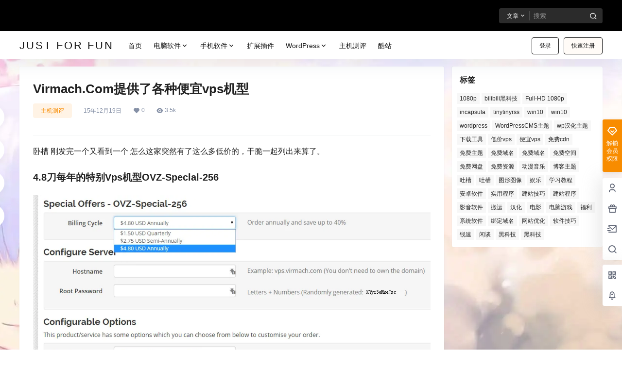

--- FILE ---
content_type: text/html; charset=utf-8
request_url: https://www.google.com/recaptcha/api2/aframe
body_size: 266
content:
<!DOCTYPE HTML><html><head><meta http-equiv="content-type" content="text/html; charset=UTF-8"></head><body><script nonce="Lp_y2eTiUtwVPJ5eZyiM-A">/** Anti-fraud and anti-abuse applications only. See google.com/recaptcha */ try{var clients={'sodar':'https://pagead2.googlesyndication.com/pagead/sodar?'};window.addEventListener("message",function(a){try{if(a.source===window.parent){var b=JSON.parse(a.data);var c=clients[b['id']];if(c){var d=document.createElement('img');d.src=c+b['params']+'&rc='+(localStorage.getItem("rc::a")?sessionStorage.getItem("rc::b"):"");window.document.body.appendChild(d);sessionStorage.setItem("rc::e",parseInt(sessionStorage.getItem("rc::e")||0)+1);localStorage.setItem("rc::h",'1770085108665');}}}catch(b){}});window.parent.postMessage("_grecaptcha_ready", "*");}catch(b){}</script></body></html>

--- FILE ---
content_type: text/css
request_url: https://im.acirno.com/wp-content/themes/b2-child/style.css?ver=5.9.42
body_size: -165
content:
/*
Theme Name: B2 Child Theme
Description: B2主题的子主题，用于修复URL重写问题
Author: Your Name
Template: b2
Version: 1.0.0
*/

@import url("../b2/style.css");

/* 子主题样式可以在这里添加 */


--- FILE ---
content_type: text/css
request_url: https://im.acirno.com/wp-content/themes/b2/Assets/fonts/iconfont.css?ver=5.9.42
body_size: 1684
content:
@font-face {
  font-family: "b2font"; /* Project id 2579934 */
  src: url('iconfont.woff2?t=1706879886132') format('woff2'),
       url('iconfont.woff?t=1706879886132') format('woff'),
       url('iconfont.ttf?t=1706879886132') format('truetype');
}

.b2font {
  font-family: "b2font" !important;
  font-size: 16px;
  font-style: normal;
  -webkit-font-smoothing: antialiased;
  -moz-osx-font-smoothing: grayscale;
}

.b2-xitongdaohang:before {
  content: "\e63b";
}

.b2-document1196064easyiconnet:before {
  content: "\e623";
}

.b2-ask:before {
  content: "\e609";
}

.b2-dingding:before {
  content: "\e709";
}

.b2-huawei:before {
  content: "\ebc4";
}

.b2-xiaomi:before {
  content: "\ed18";
}

.b2-alipay-fill1:before {
  content: "\e7c7";
}

.b2-baidu-fill:before {
  content: "\e7c8";
}

.b2-facebook-circle-fill:before {
  content: "\e7ce";
}

.b2-github-fill:before {
  content: "\e7d1";
}

.b2-google-fill:before {
  content: "\e7d3";
}

.b2-microsoft-fill:before {
  content: "\e7d6";
}

.b2-twitter-fill:before {
  content: "\e7e2";
}

.b2-gitee:before {
  content: "\e60c";
}

.b2-volume-up-line:before {
  content: "\e826";
}

.b2-add-circle-line1:before {
  content: "\e83a";
}

.b2-account-box-line:before {
  content: "\e87e";
}

.b2-account-pin-box-line:before {
  content: "\e87f";
}

.b2-bear-smile-line:before {
  content: "\e881";
}

.b2-fire-line:before {
  content: "\e898";
}

.b2-user-location-line:before {
  content: "\e88d";
}

.b2-customer-service-2-line1:before {
  content: "\e6d1";
}

.b2-download-cloud-line1:before {
  content: "\e852";
}

.b2-brush-line:before {
  content: "\e704";
}

.b2-mark-pen-line:before {
  content: "\e71b";
}

.b2-eraser-fill:before {
  content: "\e70e";
}

.b2-magic-fill:before {
  content: "\e71a";
}

.b2-font-size-2:before {
  content: "\e795";
}

.b2-landscape-line:before {
  content: "\e807";
}

.b2-rmb:before {
  content: "\e6b0";
}

.b2-flashlight-fill:before {
  content: "\ed04";
}

.b2-battery-2-charge-line:before {
  content: "\e700";
}

.b2-battery-2-charge-fill:before {
  content: "\e6ff";
}

.b2-qq:before {
  content: "\e993";
}

.b2-weixin:before {
  content: "\e9c5";
}

.b2-weibo:before {
  content: "\e9c9";
}

.b2-eye-off-fill:before {
  content: "\ebe9";
}

.b2-stop-mini-fill:before {
  content: "\eb13";
}

.b2-chat-2-line:before {
  content: "\e65f";
}

.b2-money-cny-circle-line:before {
  content: "\e8ae";
}

.b2-shixindiqiu:before {
  content: "\e66a";
}

.b2-vrenzhengguanli:before {
  content: "\e687";
}

.b2-article-line:before {
  content: "\e76c";
}

.b2-men-line:before {
  content: "\ecb7";
}

.b2-women-line:before {
  content: "\ecf1";
}

.b2-check-line:before {
  content: "\ebbf";
}

.b2-upload-fill:before {
  content: "\ec84";
}

.b2-more-line:before {
  content: "\ec2c";
}

.b2-arrow-drop-down-fill:before {
  content: "\eb85";
}

.b2-arrow-drop-left-fill:before {
  content: "\eb87";
}

.b2-arrow-drop-up-fill:before {
  content: "\eb8b";
}

.b2-arrow-go-back-line:before {
  content: "\eb8e";
}

.b2-arrow-go-forward-line:before {
  content: "\eb90";
}

.b2-arrow-up-line:before {
  content: "\ebab";
}

.b2-zoom-in-line:before {
  content: "\ec87";
}

.b2-rotate-lock-fill:before {
  content: "\e733";
}

.b2-lock-2-line:before {
  content: "\ec08";
}

.b2-indeterminate-circle-line:before {
  content: "\ebfa";
}

.b2-bar-chart-fill:before {
  content: "\e618";
}

.b2-heart-pulse-line:before {
  content: "\e910";
}

.b2-chat-heart-line:before {
  content: "\e664";
}

.b2-chat-poll-line:before {
  content: "\e665";
}

.b2-chat-quote-line:before {
  content: "\e668";
}

.b2-double-quotes-l:before {
  content: "\e82a";
}

.b2-emotion-line:before {
  content: "\eca4";
}

.b2-hashtag:before {
  content: "\e83f";
}

.b2-parent-line:before {
  content: "\ecbc";
}

.b2-arrow-right-s-fill:before {
  content: "\eba2";
}

.b2-customer-service-2-line:before {
  content: "\e630";
}

.b2-chat-smile-2-line:before {
  content: "\e667";
}

.b2-arrow-left-right-fill:before {
  content: "\eb96";
}

.b2-profile-fill:before {
  content: "\e64c";
}

.b2-file-3-fill:before {
  content: "\e786";
}

.b2-movie-fill:before {
  content: "\eab6";
}

.b2-close-circle-fill:before {
  content: "\ebc0";
}

.b2-close-circle-line:before {
  content: "\ebc1";
}

.b2-checkbox-circle-fill:before {
  content: "\ebb2";
}

.b2-checkbox-circle-line:before {
  content: "\ebb3";
}

.b2-whatsapp-line:before {
  content: "\e9cc";
}

.b2-filter-2-line:before {
  content: "\ebec";
}

.b2-wodegouwuche:before {
  content: "\e655";
}

.b2-fukuanchenggongzhangdan:before {
  content: "\e636";
}

.b2-jiesuan:before {
  content: "\e6fd";
}

.b2-exchange-cny-line:before {
  content: "\e897";
}

.b2-waiting:before {
  content: "\e734";
}

.b2-check-double-line:before {
  content: "\ebbd";
}

.b2-map-pin-fill:before {
  content: "\ea25";
}

.b2-bank-card-fill:before {
  content: "\e880";
}

.b2-coins-fill:before {
  content: "\e886";
}

.b2-vip-line:before {
  content: "\e8ef";
}

.b2-alipay-fill:before {
  content: "\e931";
}

.b2-paypal-fill:before {
  content: "\e989";
}

.b2-wechat-pay-fill:before {
  content: "\e9c7";
}

.b2-tang:before {
  content: "\e6ec";
}

.b2-star-line:before {
  content: "\ec6b";
}

.b2-edit-2-line:before {
  content: "\e68e";
}

.b2-share-forward-fill:before {
  content: "\ec4f";
}

.b2-star-fill:before {
  content: "\ec68";
}

.b2-price-tag-3-line:before {
  content: "\e8c0";
}

.b2-play-mini-fill:before {
  content: "\eae1";
}

.b2-rhythm-line:before {
  content: "\eaf8";
}

.b2-download1:before {
  content: "\e604";
}

.b2-caozuoshili:before {
  content: "\e690";
}

.b2-suo1:before {
  content: "\e691";
}

.b2-lock-2-fill:before {
  content: "\ec07";
}

.b2-chat-2-fill:before {
  content: "\e65e";
}

.b2-play-circle-line:before {
  content: "\ead8";
}

.b2-message-3-fill:before {
  content: "\e669";
}

.b2-login-circle-line:before {
  content: "\ec11";
}

.b2-user-settings-line:before {
  content: "\ece4";
}

.b2-skull-2-line:before {
  content: "\ecc0";
}

.b2-vip-crown-2-line:before {
  content: "\e8ea";
}

.b2-vip-diamond-line:before {
  content: "\e8ed";
}

.b2-task-line:before {
  content: "\e81f";
}

.b2-share-line:before {
  content: "\ec51";
}

.b2-bit-coin-line:before {
  content: "\e883";
}

.b2-coins-line:before {
  content: "\e887";
}

.b2-add-circle-line:before {
  content: "\eb72";
}

.b2-notification-badge-line:before {
  content: "\ec2e";
}

.b2-qr-code-fill:before {
  content: "\e726";
}

.b2-gift-2-line:before {
  content: "\e8a2";
}

.b2-coupon-2-line:before {
  content: "\e88b";
}

.b2-shopping-cart-2-line:before {
  content: "\e8da";
}

.b2-pages-line:before {
  content: "\e817";
}

.b2-eye-fill:before {
  content: "\ebe7";
}

.b2-download-cloud-line:before {
  content: "\ebdf";
}

.b2-coin-line:before {
  content: "\e885";
}

.b2-git-repository-private-line:before {
  content: "\e6f6";
}

.b2-information-line:before {
  content: "\ebfc";
}

.b2-dislike-fill:before {
  content: "\e643";
}

.b2-heart-fill:before {
  content: "\e90d";
}

.b2-thumb-down-line:before {
  content: "\ec70";
}

.b2-thumb-up-line:before {
  content: "\ec73";
}

.b2-donut-chart-fill:before {
  content: "\e632";
}

.b2-chat-smile-3-line:before {
  content: "\e666";
}

.b2-clipboard-line:before {
  content: "\e77c";
}

.b2-close-line:before {
  content: "\ebc3";
}

.b2-question-line:before {
  content: "\ec30";
}

.b2-blaze-line:before {
  content: "\ecf3";
}

.b2-flashlight-line:before {
  content: "\ed05";
}

.b2-rocket-2-line:before {
  content: "\ea48";
}

.b2-home-heart-line:before {
  content: "\e612";
}

.b2-bookmark-3-line:before {
  content: "\e61c";
}

.b2-questionnaire-line:before {
  content: "\e66b";
}

.b2-notification-3-line:before {
  content: "\eac0";
}

.b2-menu-fill:before {
  content: "\ec23";
}

.b2-shield-user-line:before {
  content: "\ec5f";
}

.b2-database-2-line:before {
  content: "\e70d";
}

.b2-emotion-laugh-line:before {
  content: "\eca3";
}

.b2-emotion-normal-line:before {
  content: "\eca6";
}

.b2-arrow-down-s-line:before {
  content: "\eb84";
}

.b2-arrow-left-s-line:before {
  content: "\eb99";
}

.b2-arrow-right-s-line:before {
  content: "\eba3";
}

.b2-arrow-up-s-line:before {
  content: "\ebad";
}

.b2-mail-send-line:before {
  content: "\e640";
}

.b2-quill-pen-line:before {
  content: "\e6ce";
}

.b2-file-list-2-line:before {
  content: "\e7af";
}

.b2-folder-add-line:before {
  content: "\e7e1";
}

.b2-hand-heart-line:before {
  content: "\e8a8";
}

.b2-dislike-line:before {
  content: "\e8fb";
}

.b2-heart-add-line:before {
  content: "\e90c";
}

.b2-hearts-line:before {
  content: "\e912";
}

.b2-settings-3-line:before {
  content: "\ec3e";
}

.b2-account-circle-line:before {
  content: "\ec8b";
}

.b2-user-heart-line:before {
  content: "\ecd9";
}

.b2-add-line:before {
  content: "\eb74";
}

.b2-subtract-line:before {
  content: "\ec6f";
}

.b2-pantone-line:before {
  content: "\e6c7";
}

.b2-exchange-box-line:before {
  content: "\e895";
}

.b2-shopping-bag-line:before {
  content: "\e8d4";
}

.b2-share-forward-box-fill:before {
  content: "\ec4d";
}

.b2-qq-line:before {
  content: "\e994";
}

.b2-wechat-line:before {
  content: "\e9c6";
}

.b2-weibo-line:before {
  content: "\e9ca";
}

.b2-funds-box-line1:before {
  content: "\e642";
}

.b2-funds-box-line:before {
  content: "\e89f";
}

.b2-external-link-line:before {
  content: "\ebe3";
}

.b2-image-fill:before {
  content: "\eaa9";
}

.b2-search-line:before {
  content: "\e86e";
}

